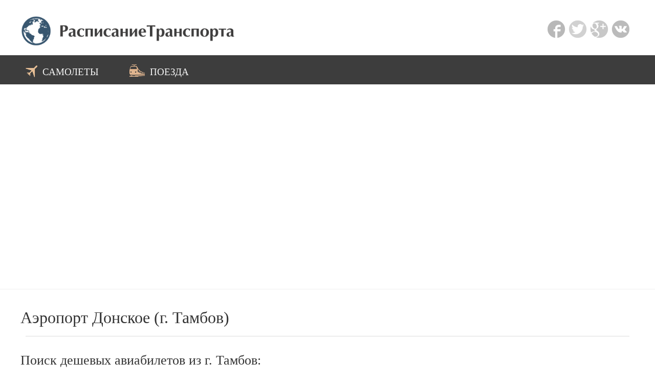

--- FILE ---
content_type: text/html; charset=utf8
request_url: https://www.raspisanietransporta.ru/%D1%81%D0%B0%D0%BC%D0%BE%D0%BB%D0%B5%D1%82/%D0%B0%D1%8D%D1%80%D0%BE%D0%BF%D0%BE%D1%80%D1%82%D1%8B/%D0%B4%D0%BE%D0%BD%D1%81%D0%BA%D0%BE%D0%B5/
body_size: 3214
content:
<!doctype html>

<html>

<head>
	<title>Аэропорт Донское (г. Тамбов) | Расписание Транспорта</title>
			<meta name="description" content="Аэропорт Донское (г. Тамбов) - расписание рейсов аэропорта.">
		
	<script src="http://api-maps.yandex.ru/2.1/?lang=ru_RU" type="text/javascript"></script>
	<meta http-equiv="Content-Type" content="text/html; charset=UTF-8" />
	<link href="/includes/site.css" rel="stylesheet" type="text/css">
	
	<link rel="stylesheet" href="//code.jquery.com/ui/1.12.1/themes/base/jquery-ui.css">
	<script src="/includes/site.js"></script>
	<script src="/includes/jquery-3.2.1.min.js"></script>
	<script src="/includes/jquery-ui-1.12.1/jquery-ui.js"></script>
	
	<script src="/includes/jBox-0.4.9/jBox.min.js"></script>
	<link href="/includes/jBox-0.4.9/jBox.css" rel="stylesheet">
	
	<script>
		var siteMediaQuery = {
			700: !window.matchMedia('all and (max-width: 700px)').matches,
			1200: !window.matchMedia('all and (max-width: 1200px)').matches,
			1750: !window.matchMedia('all and (max-width: 1750px)').matches,
			1900: !window.matchMedia('all and (max-width: 1900px)').matches
		};

		var myJBox;
		$(document).ready(function() {
			myJBox = $('.tooltip').jBox('Tooltip');
			myJBox.attach();
		});
	</script>
</head>

<body>


<div id="header-wrapper">
	<div id="header">

		<div id="logo">
			<a href="/"><img src="/images/logo.png" border="0"></a>
		</div>

		<div class="right-block">
			<img src="/images/icon-socials.png" border="0">
		</div>

		<br clear="all">

	</div>	<!--#header-->
</div>	<!--#header-wrapper-->
		
		

<div id="menu-wrapper">
	<div id="menu">
		<ul>
						<li><a href="/самолет/"><img src="/images/icon-menu-plane.png" style="top: 4px;">самолеты</a></li>
			<li><a href="/поезд/"><img src="/images/icon-menu-train.png" style="top: 3px;">поезда</a></li>
								</ul>
	</div>
</div>	<!--#menu-wrapper-->


<div id="map"></div>







<div class="content-wrapper">
	<div class="content">






<div class="h1">
<h1>Аэропорт Донское (г. Тамбов)</h1></div>


<div class="clear"></div>
<hr><br>



<h2>Поиск дешевых авиабилетов  из г. Тамбов:</h2>



<script charset="utf-8" type="text/javascript">
    window.TP_FORM_SETTINGS = window.TP_FORM_SETTINGS || {};
    window.TP_FORM_SETTINGS["f51876557ecfc45e24c1f687ba1a0da8"] = {
	"handle": "f51876557ecfc45e24c1f687ba1a0da8",
	"widget_name": "Поисковая форма #2",
	"border_radius": "2",
	"additional_marker": null,
	"width": 620,
	"show_logo": false,
	"show_hotels": false,
	"form_type": "avia",
	"locale": "ru",
	"currency": "rub",
	"sizes": "default",
	"search_target": "_blank",
	"active_tab": "avia",
	"search_host": "hydra.aviasales.ru",
	"hotels_host": "hotellook.ru/search",
	"hotel": "",
	"hotel_alt": "",
	"avia_alt": "",
	"retargeting": true,
	"trip_class": "economy",
	"depart_date": null,
	"return_date": null,
	"check_in_date": null,
	"check_out_date": null,
	"id": 101957,
	"marker": 133953,
	"origin": {
		"name": "Тамбов",
		"iata": ""
	},
	"destination": {
		"name": ""
	},
	"color_scheme": {
		"name": "white_blue",
		"icons": "icons_blue",
		"background": "#ffffff",
		"color": "#000000",
		"border_color": "#c1c1c1",
		"button": "#1b9ed9",
		"button_text_color": "#ffffff",
		"input_border": "#ffffff"
	},
	"hotels_type": "hotellook_host",
	"best_offer": {
		"locale": "ru",
		"currency": "rub",
		"marker": 133953,
		"search_host": "hydra.aviasales.ru",
		"offers_switch": false,
		"api_url": "//www.travelpayouts.com/minimal_prices/offers.json",
		"routes": []
	},
	"hotel_logo_host": "hotellook.ru",
	"search_logo_host": "www.aviasales.ru",
	"hotel_marker_format": "marker=",
	"hotelscombined_marker": null,
	"responsive": false,
	"height": 305
};
</script>
<script charset="utf-8" src="//www.travelpayouts.com/widgets/f51876557ecfc45e24c1f687ba1a0da8.js?v=985" async></script>







<br><br>




<h2>Расписание рейсов через аэропорт Донское (г. Тамбов) на 2026 год:</h2>
<hr><br>

<table class="schedule">
	<tr class="header">
		<td colspan="2">Рейс</td>
		<td>Вылет</td>
		<td>Расписание</td>
		<td>Авиакомпания</td>
	</tr>
	<tr><td style="white-space: nowrap" class="g s">7R 292</td><td style="white-space: nowrap"><a href="/самолет/тамбов_санкт-петербург/">Тамбов — Санкт-Петербург</a></td><td style="white-space: nowrap"></td><td class="s">пт по 05.06</td><td style="white-space: nowrap" class="g s">РусЛайн</td></tr><tr><td style="white-space: nowrap" class="g s">7R 194</td><td style="white-space: nowrap"><a href="/самолет/тамбов_москва/">Тамбов — Москва</a></td><td style="white-space: nowrap"></td><td class="s">пн, ср по 25.03</td><td style="white-space: nowrap" class="g s">РусЛайн</td></tr><tr><td style="white-space: nowrap" class="g s">7R 292</td><td style="white-space: nowrap"><a href="/самолет/тамбов_санкт-петербург/">Тамбов — Санкт-Петербург</a></td><td style="white-space: nowrap"></td><td class="s">8 января</td><td style="white-space: nowrap" class="g s">РусЛайн</td></tr><tr><td style="white-space: nowrap" class="g s">7R 292</td><td style="white-space: nowrap"><a href="/самолет/тамбов_санкт-петербург/">Тамбов — Санкт-Петербург</a></td><td style="white-space: nowrap"></td><td class="s">пн с 04.05 по 31.08</td><td style="white-space: nowrap" class="g s">РусЛайн</td></tr><tr><td style="white-space: nowrap" class="g s">7R 194</td><td style="white-space: nowrap"><a href="/самолет/тамбов_москва/">Тамбов — Москва</a></td><td style="white-space: nowrap"></td><td class="s">вт, чт с 13.01 по 26.03</td><td style="white-space: nowrap" class="g s">РусЛайн</td></tr><tr><td style="white-space: nowrap" class="g s">7R 194</td><td style="white-space: nowrap"><a href="/самолет/тамбов_москва/">Тамбов — Москва</a></td><td style="white-space: nowrap"></td><td class="s">пт по 27.03</td><td style="white-space: nowrap" class="g s">РусЛайн</td></tr><tr><td style="white-space: nowrap" class="g s">7R 292</td><td style="white-space: nowrap"><a href="/самолет/тамбов_санкт-петербург/">Тамбов — Санкт-Петербург</a></td><td style="white-space: nowrap"></td><td class="s">13, 15, 20, 27 января, 3, 10, 17, 24 февраля, 3, 10, 17, 24, 31 марта, 2, 7, 9, 14, 16, 21, 23 апреля, …</td><td style="white-space: nowrap" class="g s">РусЛайн</td></tr><tr><td style="white-space: nowrap" class="g s">7R 194</td><td style="white-space: nowrap"><a href="/самолет/тамбов_москва/">Тамбов — Москва</a></td><td style="white-space: nowrap"></td><td class="s">8 января</td><td style="white-space: nowrap" class="g s">РусЛайн</td></tr></table>
<br><br>

<iframe frameborder="0" style="overflow: hidden; border: 0; width: 740px; height: 51px;" src="//yandex.st/rasp/media/apicc/copyright_horiz_mono.html"></iframe>





	</div>  <!--.content-->
</div>  <!--.content-wrapper-->





<script>
$('#map').show();

ymaps.ready(init);

function init() {
	myMap = new ymaps.Map(
		"map",
		{
		    center: [52.803539956296, 41.491408310012],
		    zoom: 11,
		    controls: ['zoomControl']
		}
	);
	
	myMap.behaviors.disable('scrollZoom');

	myMap.geoObjects.add(
		new ymaps.Placemark(
			[52.803539956296, 41.491408310012],
			{
		        preset: 'islands#dotIcon',
		        iconColor: '#3E639B'
			},
			{}
		)
	);
}
</script>








<div style="margin: 10px 0 20px 0 ">
<!-- Yandex.RTB R-A-249920-4 -->
<div id="yandex_rtb_R-A-249920-4"></div>
<script type="text/javascript">
    (function(w, d, n, s, t) {
        w[n] = w[n] || [];
        w[n].push(function() {
            Ya.Context.AdvManager.render({
                blockId: "R-A-249920-4",
                renderTo: "yandex_rtb_R-A-249920-4",
                async: true
            });
        });
        t = d.getElementsByTagName("script")[0];
        s = d.createElement("script");
        s.type = "text/javascript";
        s.src = "//an.yandex.ru/system/context.js";
        s.async = true;
        t.parentNode.insertBefore(s, t);
    })(this, this.document, "yandexContextAsyncCallbacks");
</script>
</div>



<div id="footer-wrapper">
	<div id="footer">
	
		<div id="copyright">
			<a href="/">РасписаниеТранспорта.ру</a> &copy; 2026		</div>
		
		<div id="menu">
			<ul>
				<li><a href="/">на главную</a></li>
								<li><a href="/самолет/">самолеты</a></li>
				<li><a href="/поезд/">поезда</a></li>
							</ul>
		</div> <!--#menu-->
	</div> <!--#footer-->
</div>  <!--#footer-wrapper-->






<!-- Yandex.Metrika counter -->
<script type="text/javascript" >
   (function(m,e,t,r,i,k,a){m[i]=m[i]||function(){(m[i].a=m[i].a||[]).push(arguments)};
   m[i].l=1*new Date();
   for (var j = 0; j < document.scripts.length; j++) {if (document.scripts[j].src === r) { return; }}
   k=e.createElement(t),a=e.getElementsByTagName(t)[0],k.async=1,k.src=r,a.parentNode.insertBefore(k,a)})
   (window, document, "script", "https://mc.yandex.ru/metrika/tag.js", "ym");

   ym(100756845, "init", {
        clickmap:true,
        trackLinks:true,
        accurateTrackBounce:true,
        webvisor:true
   });
</script>
<noscript><div><img src="https://mc.yandex.ru/watch/100756845" style="position:absolute; left:-9999px;" alt="" /></div></noscript>
<!-- /Yandex.Metrika counter -->



</body>

</html>



--- FILE ---
content_type: text/html
request_url: https://yandex.st/rasp/media/apicc/copyright_horiz_mono.html
body_size: 816
content:
<!DOCTYPE html>
<html>
    <head>
        <title>Copyright</title>
        <meta http-equiv="Content-Type" content="text/html; charset=utf-8">
        <style type="text/css">
            @font-face {
                font-family: 'textbook';
                src: local('textbook');
                src: url('i-font_face_textbook.woff'),
                     url('i-font_face_textbook.ttf');
            }

            body {
                margin: 0;
            }
            
            .copyright {    
                font: 12px/18px Arial, sans-serif;
                display: inline-block;
                text-decoration: none;
                border: 1px solid rgba(0,0,0,.2);
                border-radius: 2px;
                color: #000;
            }
            .copyright_type_horiz {
                line-height: 28px;
                width: 682px;
                height: 25px;
                padding: 12px 28px;
            }
            .logo {
                display: inline-block;
                padding-right: 10px;
            }
            .copyright__data {
                vertical-align: top;
                opacity: .6;
                filter: alpha(opacity=60);
                color: #000;
            }
            .copyright__data {
                vertical-align: top;
                opacity: .6;
                filter: alpha(opacity=60);
                color: #000;
            }
            .copyright__link {
                display: inline-block;
                color: #44b;
            }
            .copyright__link:hover {
                color: #e00;
            }
            .copyright_type_horiz .copyright__data {
                display: inline-block;
                padding: 0 0 0 40px;
            }
            .copyright_type_horiz .copyright__link {
                display: inline-block;
                float: right;
            }
            .arrow {
                font: 13px textbook, sans-serif;
                line-height: 27px;
                position: relative;
                display: inline-block;
                width: 93px;
                height: 25px;
                margin: 2px 0 0 0;
                padding: 0 0 0 7px;
                vertical-align: top;
            }
            .copyright_theme_mono .arrow {
                background: url(arrow_mono.png) top left no-repeat;
            }
        </style>
        <!--[if lt IE 8]> 
            <style type="text/css">
                .copyright {
                    border: 1px solid #bfc0bf;
                }
                .arrow {
                    font: 12px/26px textbook, sans-serif;
                }
            </style>
        <![endif]-->
    </head>
    <body>
        <a href="http://rasp.yandex.ru/" target="_blank" class="copyright copyright_type_horiz copyright_theme_mono">
            <img class="logo" src="logo_black.png"/>
            <div class="arrow">Расписания</div> 
            <div class="copyright__data">Данные предоставлены сервисом Яндекс.Расписания</div>
            <div class="copyright__link">rasp.yandex.ru</div>
        </a>
    </body>
</html>


--- FILE ---
content_type: text/css
request_url: https://www.raspisanietransporta.ru/includes/site.css
body_size: 1787
content:
@import url("/includes/nuller.css");
@import url(http://fonts.googleapis.com/css?family=PT+Serif+Caption&subset=latin,cyrillic);

BODY {
	padding: 0 0 20px 0;
	margin: 0;
	background-color: #fff;
	text-align: center; /* for IE */
	font: 16px/24px Arial, Tahoma, sans-serif;
	font-family: 'PT Serif Caption', serif;
	color: black;
}




DIV.clear {
	clear: both;
}

A {
	color: #91001B;
	text-decoration: none;
}
A:hover {
	text-decoration: underline;
}







/* header */

#header-wrapper {
	width: 100%;
	background-color: #fff;
}
	#header {
		padding: 30px 10px 10px 10px;
		min-width: 600px;
		max-width: 1200px;
		margin: 0 auto;
	}
		#header #logo {
			float: left;
			width: 35%;
			min-width: 350px;
			text-align: left;
		}
		
		#header #logo img {
			max-width: 100%;
			height: auto;
			width: auto\9; /* для ie8 */
		}
		
		
		#header DIV.right-block {
			float: right;
			text-align: right;
			padding: 10px 10px 10px 10px;
		}






#menu-wrapper {
	width: 100%;
	background: #3D3D3D;
}
	#menu-wrapper #menu {
		min-width: 700px;
		max-width: 1200px;
		margin: 0 auto;
		text-align: left;
		font-family: 'PT Serif Caption', serif;
		padding: 0 20px;
	}
		#menu-wrapper #menu LI {
			display: inline-block;
			margin-right: 3%;
		}
		#menu-wrapper #menu IMG {
			margin-right: 10px;
			position: relative;
			top: 1px;
		}
		#menu-wrapper #menu A {
			display: inline-block;
			margin: 15px 10px 15px 10px;
			text-decoration: none;
			color: #f5f5f5;
			font-size: 120%;
			line-height: 100%;
			text-transform: uppercase;
		}
		
		#menu-wrapper #menu LI:hover {
			1background-color: #5e79a0;
		}
	
		#menu-wrapper #menu LI.hovered {
			background-color: #566c9c;
			
		    -webkit-transition: background-color 0.2s ease;
		    -moz-transition: background-color 0.2s ease;
		    -ms-transition: background-color 0.2s ease;
		    -o-transition: background-color 0.2s ease;
		    transition: background-color 0.2s ease;
		}
		#menu-wrapper #menu LI.hovered A {
			color: #f4f296;
		}
	
	


#map {
	height: 400px;
	width: 100%;
	border-bottom: solid 1px #eee;
	display: none;
}



/* body */

.content-wrapper {
	width: 100%;
}

.content-wrapper.gray {
	background-color: #f8f8f8;
}


.content {
	min-width: 600px;
	max-width: 1200px;
	margin: 0 auto;
	text-align: left;
	padding: 40px 20px;
	font-size: 110%;
	background-color: white;
}




	.content .h1 {
		margin-bottom: 20px;
	}
	.content .h1 H1, .content H1 {
		font-size: 180%;
		font-weight: normal;
		color: #333;
		line-height: 100%;
		margin-bottom: 20px;
	}
	.content .h1 .description {
		font-size: 120%;
		font-weight: normal;
		margin: 20px 0 0 20px;
		color: #888;
	}
	
	

	.content H2 {
		font-weight: normal;
		font-size: 150%;
		margin-bottom: 20px;
		color: #333;
	}
	.content H3 {
		font-weight: normal;
		font-size: 120%;
		margin-bottom: 5px;
		color: #333;
	}

	.content P {
		margin-bottom: 10px;
	}


	.content UL.regular {
		padding: 10px 10px 10px 30px;
		list-style-type: square;
	}
	.content UL.icon {
		padding: 10px 10px 10px 30px;
		list-style-image: url('/images/ul-bullet.png');
	}
	.content UL.nobullet {
		list-style-type: none;
	}
	.content UL.nopad {
		padding-left: 0;
	}
	

	.content DIV.logo {
		float: right;
		margin: 0 10px 0 10px;
		border: solid 1px #eee;
	}
	.content DIV.logo IMG {
		display: block;
		margin: 5px;
	}



	
	.content HR {
		height: 1px;
		background-color: #DDDDDD;
		border: 0;
		margin: 10px;
	}
	



	.gray-icon {
		vertical-align: middle;
		margin-right: 10px;
		position: relative;
		bottom: 2px;
	}





TABLE.schedule {
	width: 100%;
}
	TABLE.schedule TR {
		font-weight: normal;
		font-size: 90%;
	}
	
	TABLE.schedule TR:nth-child(2n) {
		background-color: #F9F9F9;
	}
	
	TABLE.schedule TR.header {
		font-weight: bold;
		font-size: 100%;
		border-bottom: solid 1px #ddd;
	}

	TABLE.schedule TD {
		padding: 6px 10px 5px 10px;
	}
		TABLE.schedule TD IMG.icon-info {
			margin-right: 10px;
			vertical-align: baseline;
		}



UL.paginator {
	padding: 10px 20px;
	margin: 20px 0;
	background-color: #eee;
}
	UL.paginator LI {
		display: inline-block;
		padding: 5px 5px;
	}
	UL.paginator LI.current {
		font-weight: bold;
	}





/* footer */

#footer-wrapper {
	width: 100%;
	border-top: 1px dashed #e5e5e5;
}

#footer {
	text-align: left;
	min-width: 600px;
	max-width: 1200px;
	padding-top: 20px;
	padding-left: 20px;
	margin: 0 auto;
	font-size: 100%;
}

	#footer A {
		text-decoration: none;
		color: #2277aa;
	}
	#footer A:hover {
		text-decoration: underline;
	}



	#footer #menu {
		text-transform: uppercase;
		float: left;
	}

		#footer #menu UL {
			margin: 0;
			padding: 0;
		}
		#footer #menu LI {
			margin-right: 15px;
			display: inline;
		}
	
	#footer #copyright {
		width: 300px;
		float: right;
		text-align: left;
	}

	





.g {
	color: gray;
}

.s {
	font-size: 80%;
}

.b {
	font-weight: bold;
}








/* datepicker */


.ui-state-holiday .ui-state-default {
    color: green;
    backgroud-color: red;
}
.ui-state-holiday {
    color: green;
    backgroud-color: red;
}


td.highlight {
	border: none !important;
	padding: 1px 0 1px 1px !important;
	background: none !important;
	overflow:hidden;
}

td.highlight a {
	background: #99dd73 url(/images/spacer.png) 50% 50% repeat-x !important;
	border: 1px #88a276 solid !important;
}



.searchTicketsButton {
	cursor: pointer;
	border: none;
	border-radius: 4px;
	-webkit-box-shadow: 0 3px 0 0 rgba(0,0,0,.1);
	box-shadow: 0 3px 0 0 rgba(0,0,0,.1);
	1font-weight: 600;
	1font-size: 14px;
	padding: 7px 10px;
	background: #1b9ed9;
	color: #ffffff;
}






FORM.formula * {
	1font-family: Verdana, Arial, Tahoma, sans-serif;
	font-size: 90%;
}
		FORM.formula INPUT {
			border: solid 1px #aaa;
			padding: 3px 6px;
			vertical-align: middle;
			2height: 25px;
		}
		FORM.formula SELECT {
			border: solid 1px #aaa;
			padding: 3px;
			vertical-align: middle;
			height: 28px;
		}

--- FILE ---
content_type: application/javascript
request_url: https://www.raspisanietransporta.ru/includes/site.js
body_size: 200
content:
function raspOpen( metod, townFrom, townTo ) {
	//var townFrom = $("#town_from").val();
	//var townTo = $("#town_to").val();
	
	if ( townFrom !== townTo ) {
		if ( metod == 'train' )
			location.href = '/поезд/'+townFrom+'_'+townTo+'/';
		else if ( metod == 'plane' )
			location.href = '/самолет/'+townFrom+'_'+townTo+'/';
	}
	else
		alert('Необходимо выбрать разные города!');
}
